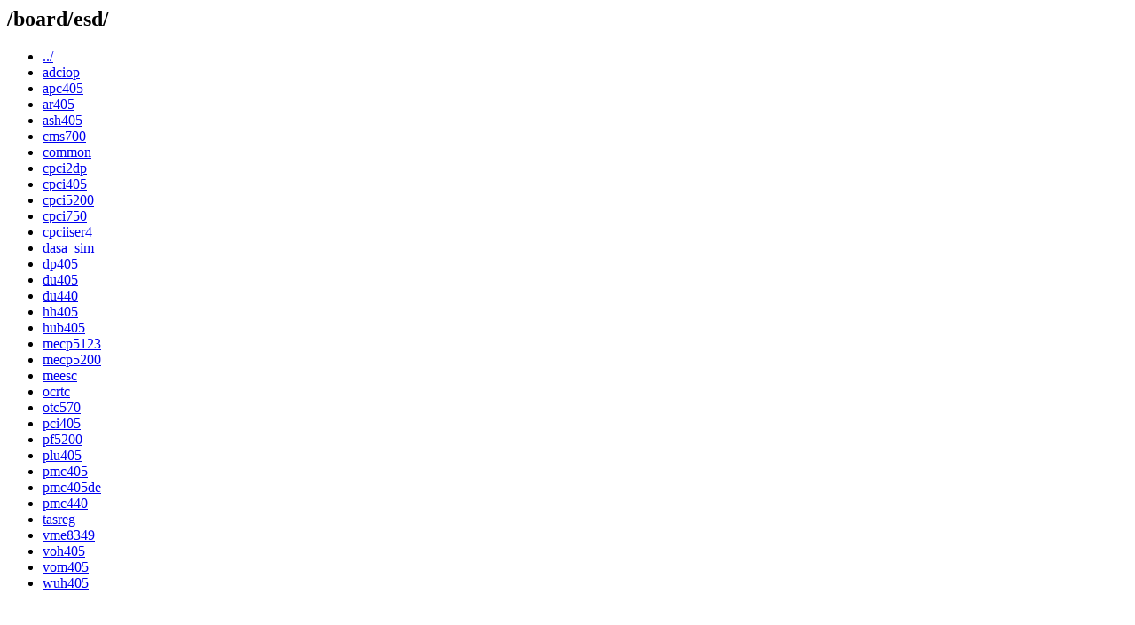

--- FILE ---
content_type: text/html; charset=UTF-8
request_url: https://git.raptorcs.com/git/blackbird-obmc-uboot/plain/board/esd/?id=9c653aad169ffdc9e18482970df9de1a29773034
body_size: 444
content:
<html><head><title>/board/esd/</title></head>
<body>
<h2>/board/esd/</h2>
<ul>
<li><a href='/git/blackbird-obmc-uboot/plain/board/?id=9c653aad169ffdc9e18482970df9de1a29773034'>../</a></li>
  <li><a href='/git/blackbird-obmc-uboot/plain/board/esd/adciop/?id=9c653aad169ffdc9e18482970df9de1a29773034'>adciop</a></li>
  <li><a href='/git/blackbird-obmc-uboot/plain/board/esd/apc405/?id=9c653aad169ffdc9e18482970df9de1a29773034'>apc405</a></li>
  <li><a href='/git/blackbird-obmc-uboot/plain/board/esd/ar405/?id=9c653aad169ffdc9e18482970df9de1a29773034'>ar405</a></li>
  <li><a href='/git/blackbird-obmc-uboot/plain/board/esd/ash405/?id=9c653aad169ffdc9e18482970df9de1a29773034'>ash405</a></li>
  <li><a href='/git/blackbird-obmc-uboot/plain/board/esd/cms700/?id=9c653aad169ffdc9e18482970df9de1a29773034'>cms700</a></li>
  <li><a href='/git/blackbird-obmc-uboot/plain/board/esd/common/?id=9c653aad169ffdc9e18482970df9de1a29773034'>common</a></li>
  <li><a href='/git/blackbird-obmc-uboot/plain/board/esd/cpci2dp/?id=9c653aad169ffdc9e18482970df9de1a29773034'>cpci2dp</a></li>
  <li><a href='/git/blackbird-obmc-uboot/plain/board/esd/cpci405/?id=9c653aad169ffdc9e18482970df9de1a29773034'>cpci405</a></li>
  <li><a href='/git/blackbird-obmc-uboot/plain/board/esd/cpci5200/?id=9c653aad169ffdc9e18482970df9de1a29773034'>cpci5200</a></li>
  <li><a href='/git/blackbird-obmc-uboot/plain/board/esd/cpci750/?id=9c653aad169ffdc9e18482970df9de1a29773034'>cpci750</a></li>
  <li><a href='/git/blackbird-obmc-uboot/plain/board/esd/cpciiser4/?id=9c653aad169ffdc9e18482970df9de1a29773034'>cpciiser4</a></li>
  <li><a href='/git/blackbird-obmc-uboot/plain/board/esd/dasa_sim/?id=9c653aad169ffdc9e18482970df9de1a29773034'>dasa_sim</a></li>
  <li><a href='/git/blackbird-obmc-uboot/plain/board/esd/dp405/?id=9c653aad169ffdc9e18482970df9de1a29773034'>dp405</a></li>
  <li><a href='/git/blackbird-obmc-uboot/plain/board/esd/du405/?id=9c653aad169ffdc9e18482970df9de1a29773034'>du405</a></li>
  <li><a href='/git/blackbird-obmc-uboot/plain/board/esd/du440/?id=9c653aad169ffdc9e18482970df9de1a29773034'>du440</a></li>
  <li><a href='/git/blackbird-obmc-uboot/plain/board/esd/hh405/?id=9c653aad169ffdc9e18482970df9de1a29773034'>hh405</a></li>
  <li><a href='/git/blackbird-obmc-uboot/plain/board/esd/hub405/?id=9c653aad169ffdc9e18482970df9de1a29773034'>hub405</a></li>
  <li><a href='/git/blackbird-obmc-uboot/plain/board/esd/mecp5123/?id=9c653aad169ffdc9e18482970df9de1a29773034'>mecp5123</a></li>
  <li><a href='/git/blackbird-obmc-uboot/plain/board/esd/mecp5200/?id=9c653aad169ffdc9e18482970df9de1a29773034'>mecp5200</a></li>
  <li><a href='/git/blackbird-obmc-uboot/plain/board/esd/meesc/?id=9c653aad169ffdc9e18482970df9de1a29773034'>meesc</a></li>
  <li><a href='/git/blackbird-obmc-uboot/plain/board/esd/ocrtc/?id=9c653aad169ffdc9e18482970df9de1a29773034'>ocrtc</a></li>
  <li><a href='/git/blackbird-obmc-uboot/plain/board/esd/otc570/?id=9c653aad169ffdc9e18482970df9de1a29773034'>otc570</a></li>
  <li><a href='/git/blackbird-obmc-uboot/plain/board/esd/pci405/?id=9c653aad169ffdc9e18482970df9de1a29773034'>pci405</a></li>
  <li><a href='/git/blackbird-obmc-uboot/plain/board/esd/pf5200/?id=9c653aad169ffdc9e18482970df9de1a29773034'>pf5200</a></li>
  <li><a href='/git/blackbird-obmc-uboot/plain/board/esd/plu405/?id=9c653aad169ffdc9e18482970df9de1a29773034'>plu405</a></li>
  <li><a href='/git/blackbird-obmc-uboot/plain/board/esd/pmc405/?id=9c653aad169ffdc9e18482970df9de1a29773034'>pmc405</a></li>
  <li><a href='/git/blackbird-obmc-uboot/plain/board/esd/pmc405de/?id=9c653aad169ffdc9e18482970df9de1a29773034'>pmc405de</a></li>
  <li><a href='/git/blackbird-obmc-uboot/plain/board/esd/pmc440/?id=9c653aad169ffdc9e18482970df9de1a29773034'>pmc440</a></li>
  <li><a href='/git/blackbird-obmc-uboot/plain/board/esd/tasreg/?id=9c653aad169ffdc9e18482970df9de1a29773034'>tasreg</a></li>
  <li><a href='/git/blackbird-obmc-uboot/plain/board/esd/vme8349/?id=9c653aad169ffdc9e18482970df9de1a29773034'>vme8349</a></li>
  <li><a href='/git/blackbird-obmc-uboot/plain/board/esd/voh405/?id=9c653aad169ffdc9e18482970df9de1a29773034'>voh405</a></li>
  <li><a href='/git/blackbird-obmc-uboot/plain/board/esd/vom405/?id=9c653aad169ffdc9e18482970df9de1a29773034'>vom405</a></li>
  <li><a href='/git/blackbird-obmc-uboot/plain/board/esd/wuh405/?id=9c653aad169ffdc9e18482970df9de1a29773034'>wuh405</a></li>
 </ul>
</body></html>
